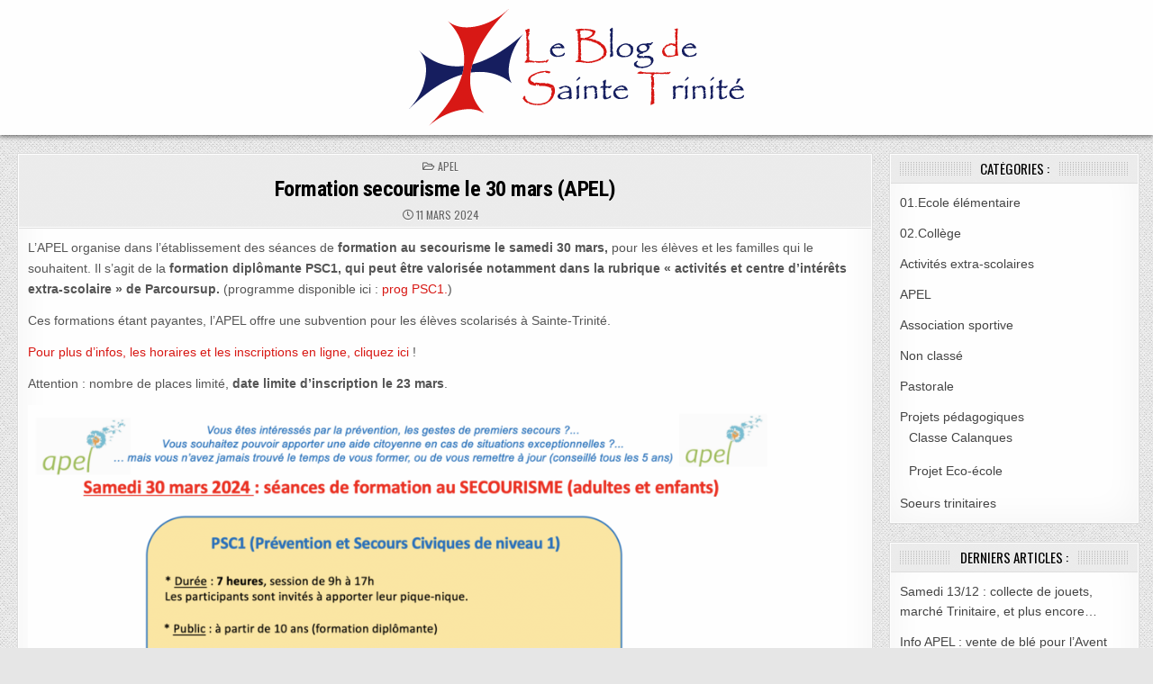

--- FILE ---
content_type: text/html; charset=UTF-8
request_url: http://www.sainte-trinite.fr/blog/formation-secourisme-le-30-mars-apel/
body_size: 8402
content:
<!DOCTYPE html>
<html lang="fr-FR">
<head>
<meta charset="UTF-8">
<meta name="viewport" content="width=device-width, initial-scale=1.0">
<link rel="profile" href="http://gmpg.org/xfn/11">
<title>Formation secourisme le 30 mars (APEL) &#8211; Blog&#039;IST</title>
<meta name='robots' content='max-image-preview:large' />
<link rel='dns-prefetch' href='//fonts.googleapis.com' />
<link rel='dns-prefetch' href='//s.w.org' />
<link rel="alternate" type="application/rss+xml" title="Blog&#039;IST &raquo; Flux" href="http://www.sainte-trinite.fr/blog/feed/" />
<link rel="alternate" type="application/rss+xml" title="Blog&#039;IST &raquo; Flux des commentaires" href="http://www.sainte-trinite.fr/blog/comments/feed/" />
<link rel="alternate" type="application/rss+xml" title="Blog&#039;IST &raquo; Formation secourisme le 30 mars (APEL) Flux des commentaires" href="http://www.sainte-trinite.fr/blog/formation-secourisme-le-30-mars-apel/feed/" />
		<script type="text/javascript">
			window._wpemojiSettings = {"baseUrl":"https:\/\/s.w.org\/images\/core\/emoji\/13.0.1\/72x72\/","ext":".png","svgUrl":"https:\/\/s.w.org\/images\/core\/emoji\/13.0.1\/svg\/","svgExt":".svg","source":{"concatemoji":"http:\/\/www.sainte-trinite.fr\/blog\/wp-includes\/js\/wp-emoji-release.min.js?ver=5.7.14"}};
			!function(e,a,t){var n,r,o,i=a.createElement("canvas"),p=i.getContext&&i.getContext("2d");function s(e,t){var a=String.fromCharCode;p.clearRect(0,0,i.width,i.height),p.fillText(a.apply(this,e),0,0);e=i.toDataURL();return p.clearRect(0,0,i.width,i.height),p.fillText(a.apply(this,t),0,0),e===i.toDataURL()}function c(e){var t=a.createElement("script");t.src=e,t.defer=t.type="text/javascript",a.getElementsByTagName("head")[0].appendChild(t)}for(o=Array("flag","emoji"),t.supports={everything:!0,everythingExceptFlag:!0},r=0;r<o.length;r++)t.supports[o[r]]=function(e){if(!p||!p.fillText)return!1;switch(p.textBaseline="top",p.font="600 32px Arial",e){case"flag":return s([127987,65039,8205,9895,65039],[127987,65039,8203,9895,65039])?!1:!s([55356,56826,55356,56819],[55356,56826,8203,55356,56819])&&!s([55356,57332,56128,56423,56128,56418,56128,56421,56128,56430,56128,56423,56128,56447],[55356,57332,8203,56128,56423,8203,56128,56418,8203,56128,56421,8203,56128,56430,8203,56128,56423,8203,56128,56447]);case"emoji":return!s([55357,56424,8205,55356,57212],[55357,56424,8203,55356,57212])}return!1}(o[r]),t.supports.everything=t.supports.everything&&t.supports[o[r]],"flag"!==o[r]&&(t.supports.everythingExceptFlag=t.supports.everythingExceptFlag&&t.supports[o[r]]);t.supports.everythingExceptFlag=t.supports.everythingExceptFlag&&!t.supports.flag,t.DOMReady=!1,t.readyCallback=function(){t.DOMReady=!0},t.supports.everything||(n=function(){t.readyCallback()},a.addEventListener?(a.addEventListener("DOMContentLoaded",n,!1),e.addEventListener("load",n,!1)):(e.attachEvent("onload",n),a.attachEvent("onreadystatechange",function(){"complete"===a.readyState&&t.readyCallback()})),(n=t.source||{}).concatemoji?c(n.concatemoji):n.wpemoji&&n.twemoji&&(c(n.twemoji),c(n.wpemoji)))}(window,document,window._wpemojiSettings);
		</script>
		<style type="text/css">
img.wp-smiley,
img.emoji {
	display: inline !important;
	border: none !important;
	box-shadow: none !important;
	height: 1em !important;
	width: 1em !important;
	margin: 0 .07em !important;
	vertical-align: -0.1em !important;
	background: none !important;
	padding: 0 !important;
}
</style>
	<link rel='stylesheet' id='wp-block-library-css'  href='http://www.sainte-trinite.fr/blog/wp-includes/css/dist/block-library/style.min.css?ver=5.7.14' type='text/css' media='all' />
<link rel='stylesheet' id='foobox-free-min-css'  href='http://www.sainte-trinite.fr/blog/wp-content/plugins/foobox-image-lightbox/free/css/foobox.free.min.css?ver=2.7.16' type='text/css' media='all' />
<link rel='stylesheet' id='parent-style-css'  href='http://www.sainte-trinite.fr/blog/wp-content/themes/gridview-pro/style.css?ver=5.7.14' type='text/css' media='all' />
<link rel='stylesheet' id='gridview-maincss-css'  href='http://www.sainte-trinite.fr/blog/wp-content/themes/blog-theme3-pro/style.css' type='text/css' media='all' />
<link rel='stylesheet' id='fontawesome-css'  href='http://www.sainte-trinite.fr/blog/wp-content/themes/gridview-pro/assets/css/all.min.css' type='text/css' media='all' />
<link rel='stylesheet' id='gridview-webfont-css'  href='//fonts.googleapis.com/css?family=Playfair+Display:400,400i,700,700i|Domine:400,700|Oswald:400,700|Roboto+Condensed:400,400i,700,700i|Patua+One&#038;display=swap' type='text/css' media='all' />
<link rel='stylesheet' id='owl-carousel-css'  href='http://www.sainte-trinite.fr/blog/wp-content/themes/gridview-pro/assets/css/owl.carousel.min.css' type='text/css' media='all' />
<link rel='stylesheet' id='gridview-lightbox-css'  href='http://www.sainte-trinite.fr/blog/wp-content/themes/gridview-pro/assets/css/lightbox.min.css' type='text/css' media='all' />
<script type='text/javascript' src='http://www.sainte-trinite.fr/blog/wp-includes/js/jquery/jquery.min.js?ver=3.5.1' id='jquery-core-js'></script>
<script type='text/javascript' src='http://www.sainte-trinite.fr/blog/wp-includes/js/jquery/jquery-migrate.min.js?ver=3.3.2' id='jquery-migrate-js'></script>
<!--[if lt IE 9]>
<script type='text/javascript' src='http://www.sainte-trinite.fr/blog/wp-content/themes/gridview-pro/assets/js/html5shiv.min.js' id='html5shiv-js'></script>
<![endif]-->
<!--[if lt IE 9]>
<script type='text/javascript' src='http://www.sainte-trinite.fr/blog/wp-content/themes/gridview-pro/assets/js/respond.min.js' id='respond-js'></script>
<![endif]-->
<script type='text/javascript' id='foobox-free-min-js-before'>
/* Run FooBox FREE (v2.7.16) */
var FOOBOX = window.FOOBOX = {
	ready: true,
	disableOthers: false,
	o: {wordpress: { enabled: true }, countMessage:'image %index of %total', excludes:'.fbx-link,.nofoobox,.nolightbox,a[href*="pinterest.com/pin/create/button/"]', affiliate : { enabled: false }},
	selectors: [
		".foogallery-container.foogallery-lightbox-foobox", ".foogallery-container.foogallery-lightbox-foobox-free", ".gallery", ".wp-block-gallery", ".wp-caption", ".wp-block-image", "a:has(img[class*=wp-image-])", ".foobox"
	],
	pre: function( $ ){
		// Custom JavaScript (Pre)
		
	},
	post: function( $ ){
		// Custom JavaScript (Post)
		
		// Custom Captions Code
		
	},
	custom: function( $ ){
		// Custom Extra JS
		
	}
};
</script>
<script type='text/javascript' src='http://www.sainte-trinite.fr/blog/wp-content/plugins/foobox-image-lightbox/free/js/foobox.free.min.js?ver=2.7.16' id='foobox-free-min-js'></script>
<link rel="https://api.w.org/" href="http://www.sainte-trinite.fr/blog/wp-json/" /><link rel="alternate" type="application/json" href="http://www.sainte-trinite.fr/blog/wp-json/wp/v2/posts/1044" /><link rel="EditURI" type="application/rsd+xml" title="RSD" href="http://www.sainte-trinite.fr/blog/xmlrpc.php?rsd" />
<link rel="wlwmanifest" type="application/wlwmanifest+xml" href="http://www.sainte-trinite.fr/blog/wp-includes/wlwmanifest.xml" /> 
<meta name="generator" content="WordPress 5.7.14" />
<link rel="canonical" href="http://www.sainte-trinite.fr/blog/formation-secourisme-le-30-mars-apel/" />
<link rel='shortlink' href='http://www.sainte-trinite.fr/blog/?p=1044' />
<link rel="alternate" type="application/json+oembed" href="http://www.sainte-trinite.fr/blog/wp-json/oembed/1.0/embed?url=http%3A%2F%2Fwww.sainte-trinite.fr%2Fblog%2Fformation-secourisme-le-30-mars-apel%2F" />
<link rel="alternate" type="text/xml+oembed" href="http://www.sainte-trinite.fr/blog/wp-json/oembed/1.0/embed?url=http%3A%2F%2Fwww.sainte-trinite.fr%2Fblog%2Fformation-secourisme-le-30-mars-apel%2F&#038;format=xml" />
<link rel="pingback" href="http://www.sainte-trinite.fr/blog/xmlrpc.php">    <style type="text/css">
    body{font-family:"Helvetica Neue", Helvetica, Arial, sans-serif;font-size:14px;}

    h1{}
    h2{}
    h3{}
    h4{}
    h5{}
    h6{}
    h1,h2,h3,h4,h5,h6{font-family:'Roboto Condensed';}

    pre,code,kbd,tt,var{}

    button,input[type="button"],input[type="reset"],input[type="submit"]{}

    .gridview-site-title{font-family:'Oswald';}
    .gridview-site-description{}

    .gridview-header-image .gridview-header-image-info .gridview-header-image-site-title{font-family:'Oswald';}
    .gridview-header-image .gridview-header-image-info .gridview-header-image-site-description{}

    .gridview-primary-nav-menu a,.gridview-primary-responsive-menu-icon{}
    .gridview-primary-nav-menu > li > a,.gridview-primary-responsive-menu-icon{}

    .gridview-secondary-nav-menu a,.gridview-secondary-responsive-menu-icon{}
    .gridview-secondary-nav-menu > li > a,.gridview-secondary-responsive-menu-icon{}

    .gridview-trending-news{}

    .entry-title,.gridview-page-header h1,h2.comments-title,.comments-area .comment-reply-title,.gridview-author-bio-name{font-family:'Roboto Condensed';}

    .gridview-posts-wrapper .gridview-posts-heading,.gridview-sidebar-widget-areas .widget .gridview-widget-title,.gridview-featured-posts-area .widget .gridview-widget-title,.gridview-related-posts-wrapper .gridview-related-posts-title,.widget.gridview-tabbed-widget .gridview-tabbed-wrapper .gridview-tabbed-names li a,.gridview-load-more-button-wrapper .gridview-load-more-button,.navigation.posts-navigation{}

    #gridview-footer-blocks .widget .gridview-widget-title{}

    .gridview-list-post .gridview-list-post-title,.gridview-carousel-title{font-weight:400;}

    .gridview-grid-post .gridview-grid-post-title{font-family:'Roboto Condensed';font-weight:400;}

    .gridview-related-posts-list .gridview-related-post-item-heading,.gridview-related-posts-mini-list .gridview-related-post-mini-item-heading{font-weight:400;}

    .gridview-grid-post-categories a{}

    .gridview-entry-meta-single,.gridview-list-post-header,.gridview-list-post-footer,.gridview-grid-post-header,.gridview-grid-post-footer,.gridview-entry-footer,.gridview-share-buttons a{}

    .gridview-grid-post .gridview-grid-post-read-more{}

    .widget_tag_cloud a{}
    </style>
        <style type="text/css">
        
        
        
                
                    button:hover,input[type="button"]:hover,input[type="reset"]:hover,input[type="submit"]:hover{background:#151e5f}
    button:focus,input[type="button"]:focus,input[type="reset"]:focus,input[type="submit"]:focus,button:active,input[type="button"]:active,input[type="reset"]:active,input[type="submit"]:active{background:#151e5f}
                
            a{color:#d81814}
            a:hover{color:#151e5f}
        
        .gridview-header-inside{background:#ffffff;}
            .gridview-header-image .gridview-header-image-info .gridview-header-image-site-title,.gridview-header-image .gridview-header-image-info .gridview-header-image-site-title a{color:#2b2b2b;}
            
                            
                                    
                
                            
                                .entry-content a{color:#d81814;}
    .gridview-list-post-snippet a{color:#d81814 !important;}
    .gridview-grid-post-snippet a{color:#d81814 !important;}
    .comment .comment-author a{color:#d81814;}
            .entry-content a:hover,.entry-content a:focus{color:#151e5f;}
    .gridview-list-post-snippet a:hover,.gridview-list-post-snippet a:focus{color:#151e5f !important;}
    .gridview-grid-post-snippet a:hover,.gridview-grid-post-snippet a:focus{color:#151e5f !important;}
    .comment .comment-author a:hover,.comment .comment-author a:focus{color:#151e5f;}
            
        .gridview-list-post .gridview-list-post-title,.gridview-list-post .gridview-list-post-title a{color:#d81814 !important;}
            .gridview-list-post .gridview-list-post-title a:hover,.gridview-list-post .gridview-list-post-title a:focus{color:#151e5f !important;}
            
            
            .gridview-grid-post .gridview-grid-post-title,.gridview-grid-post .gridview-grid-post-title a{color:#d81814 !important;}
            .gridview-grid-post .gridview-grid-post-title a:hover,.gridview-grid-post .gridview-grid-post-title a:focus{color:#151e5f !important;}
        
            
                
                
                    .gridview-load-more-button-wrapper .gridview-load-more-button:hover,.gridview-load-more-button-wrapper .gridview-load-more-button:focus{background:#151e5f !important;}
    .navigation.posts-navigation .nav-links .nav-previous a:hover,.navigation.posts-navigation .nav-links .nav-previous a:focus,.navigation.posts-navigation .nav-links .nav-next a:hover,.navigation.posts-navigation .nav-links .nav-next a:focus{background:#151e5f !important;}
    
                        .gridview-related-posts-list .gridview-related-post-item-heading a:hover,.gridview-related-posts-list .gridview-related-post-item-heading a:focus{color:#151e5f !important;}
    .gridview-related-posts-mini-list .gridview-related-post-mini-item-heading a:hover,.gridview-related-posts-mini-list .gridview-related-post-mini-item-heading a:focus{color:#151e5f !important;}
            
            
                        
                        .gridview-author-bio a,.gridview-author-item a{color:#d81814;}
            .gridview-author-bio a:hover,.gridview-author-bio a:focus,.gridview-author-item a:hover,.gridview-author-item a:focus{color:#151e5f;}
    
                .gridview-posts-slider .owl-theme .owl-dots .owl-dot.active span,.gridview-posts-slider .owl-theme .owl-dots .owl-dot:hover span,.gridview-posts-slider .owl-theme .owl-dots .owl-dot:focus span{background:#151e5f;}
    
        
                        
        
                
                    .widget.gridview-tabbed-widget .gridview-tabbed-wrapper .gridview-tabbed-names li a:hover,.widget.gridview-tabbed-widget .gridview-tabbed-wrapper .gridview-tabbed-names li a:focus,.widget.gridview-tabbed-widget .gridview-tabbed-wrapper .gridview-tabbed-names li a.gridview-tabbed-current{background:#151e5f !important;}
    
                            
                
                
            
            
        
        
        
        
        
        </style>
        <style type="text/css">
    
    
    
    
    
    @media only screen and (min-width: 1113px) {
            
            }

    @media only screen and (min-width: 961px) {
                            }
    </style>
        <style type="text/css">
            .gridview-site-title, .gridview-site-description {position: absolute;clip: rect(1px, 1px, 1px, 1px);}
        </style>
    <style type="text/css" id="custom-background-css">
body.custom-background { background-image: url("http://www.sainte-trinite.fr/blog/wp-content/themes/gridview-pro/assets/images/background.png"); background-position: left top; background-size: auto; background-repeat: repeat; background-attachment: fixed; }
</style>
			<style type="text/css" id="wp-custom-css">
			.gridview-grid-post-snippet { text-align:left;}		</style>
		</head>

<body class="post-template-default single single-post postid-1044 single-format-standard custom-background wp-custom-logo gridview-animated gridview-fadein gridview-group-blog gridview-custom-logo-active gridview-layout-type-full gridview-views-inactive gridview-layout-c-s1 gridview-header-full-active gridview-primary-mobile-menu-inactive gridview-secondary-mobile-menu-inactive gridview-secondary-menu-centered ajax-themesdna-likes ajax-themesdna-views" id="gridview-site-body" itemscope="itemscope" itemtype="http://schema.org/WebPage">
<a class="skip-link screen-reader-text" href="#gridview-posts-wrapper">Skip to content</a>



<div class="gridview-site-header gridview-container" id="gridview-header" itemscope="itemscope" itemtype="http://schema.org/WPHeader" role="banner">
<div class="gridview-head-content clearfix" id="gridview-head-content">

<div class="gridview-header-inside clearfix">
<div class="gridview-header-inside-content clearfix">
<div class="gridview-outer-wrapper"><div class="gridview-header-inside-container">

<div class="gridview-logo">
    <div class="site-branding">
    <a href="http://www.sainte-trinite.fr/blog/" rel="home" class="gridview-logo-img-link">
        <img src="http://www.sainte-trinite.fr/blog/wp-content/uploads/2020/09/logo-blog-ist.png" alt="" class="gridview-logo-img"/>
    </a>
    <div class="gridview-custom-logo-info">            <p class="gridview-site-title"><a href="http://www.sainte-trinite.fr/blog/" rel="home">Blog&#039;IST</a></p>
            <p class="gridview-site-description">Le blog de l&#039;Institution Sainte Trinité</p>    </div>
    </div>
</div>




</div>
</div></div>
</div>

</div><!--/#gridview-head-content -->
</div><!--/#gridview-header -->

<div id="gridview-search-overlay-wrap" class="gridview-search-overlay">
  <div class="gridview-search-overlay-content">
    
<form role="search" method="get" class="gridview-search-form" action="http://www.sainte-trinite.fr/blog/">
<label>
    <span class="screen-reader-text">Search for:</span>
    <input type="search" class="gridview-search-field" placeholder="Search &hellip;" value="" name="s" />
</label>
<input type="submit" class="gridview-search-submit" value="&#xf002;" />
</form>  </div>
  <button class="gridview-search-closebtn" aria-label="Close Search" title="Close Search">&#xD7;</button>
</div>


<div id="gridview-header-end"></div>

<div class="gridview-outer-wrapper">


</div>

<div class="gridview-outer-wrapper" id="gridview-wrapper-outside">

<div class="gridview-container clearfix" id="gridview-wrapper">
<div class="gridview-content-wrapper clearfix" id="gridview-content-wrapper">
<div class="gridview-main-wrapper clearfix" id="gridview-main-wrapper" itemscope="itemscope" itemtype="http://schema.org/Blog" role="main">
<div class="theiaStickySidebar">
<div class="gridview-main-wrapper-inside clearfix">




<div class="gridview-posts-wrapper" id="gridview-posts-wrapper">



<article id="post-1044" class="gridview-post-singular gridview-box post-1044 post type-post status-publish format-standard hentry category-apel tag-secourisme wpcat-26-id">
<div class="gridview-box-inside">

            
    
        
        <header class="entry-header">
    <div class="entry-header-inside">
                        
        <div class="gridview-entry-meta-single gridview-entry-meta-single-top"><span class="gridview-entry-meta-single-cats"><i class="far fa-folder-open" aria-hidden="true"></i>&nbsp;<span class="screen-reader-text">Posted in </span><a href="http://www.sainte-trinite.fr/blog/category/apel/" rel="category tag">APEL</a></span></div>
                    <h1 class="post-title entry-title"><a href="http://www.sainte-trinite.fr/blog/formation-secourisme-le-30-mars-apel/" rel="bookmark">Formation secourisme le 30 mars (APEL)</a></h1>        
                        <div class="gridview-entry-meta-single">
        <span class="gridview-entry-meta-single-date"><i class="far fa-clock" aria-hidden="true"></i>&nbsp;11 mars 2024</span>                    </div>
            </div>
    </header><!-- .entry-header -->
    
    
    <div class="entry-content clearfix">
            <p class="x_ContentPasted0 x_ContentPasted1">L&rsquo;APEL organise dans l&rsquo;établissement des séances de <strong>formation au secourisme le samedi 30 mars,</strong> pour les élèves et les familles qui le souhaitent. Il s&rsquo;agit de la <strong>formation diplômante PSC1, qui peut être valorisée notamment dans la rubrique « activités et centre d&rsquo;intérêts extra-scolaire » de Parcoursup.</strong> (programme disponible ici : <a href="http://www.sainte-trinite.fr/blog/wp-content/uploads/2022/10/prog-PSC1.pdf">prog PSC1.</a>)</p>
<p class="x_ContentPasted0 x_ContentPasted1">Ces formations étant payantes, l&rsquo;APEL offre une subvention pour les élèves scolarisés à Sainte-Trinité.</p>
<p class="x_ContentPasted0"><a href="https://www.billetweb.fr/formations-secourisme-30-mars-2024">Pour plus d&rsquo;infos, les horaires et les inscriptions en ligne, cliquez ici</a> !</p>
<p class="x_ContentPasted0">Attention : nombre de places limité, <strong>date limite d&rsquo;inscription le 23 mars</strong>.</p>
<p><strong><img loading="lazy" class="alignnone  wp-image-1048" src="http://www.sainte-trinite.fr/blog/wp-content/uploads/2024/03/Capture-décran-2024-03-11-à-19.08.35-300x208.png" alt="" width="824" height="571" srcset="http://www.sainte-trinite.fr/blog/wp-content/uploads/2024/03/Capture-décran-2024-03-11-à-19.08.35-300x208.png 300w, http://www.sainte-trinite.fr/blog/wp-content/uploads/2024/03/Capture-décran-2024-03-11-à-19.08.35-1024x710.png 1024w, http://www.sainte-trinite.fr/blog/wp-content/uploads/2024/03/Capture-décran-2024-03-11-à-19.08.35-768x533.png 768w, http://www.sainte-trinite.fr/blog/wp-content/uploads/2024/03/Capture-décran-2024-03-11-à-19.08.35-1536x1065.png 1536w, http://www.sainte-trinite.fr/blog/wp-content/uploads/2024/03/Capture-décran-2024-03-11-à-19.08.35-1246x864.png 1246w, http://www.sainte-trinite.fr/blog/wp-content/uploads/2024/03/Capture-décran-2024-03-11-à-19.08.35-946x656.png 946w, http://www.sainte-trinite.fr/blog/wp-content/uploads/2024/03/Capture-décran-2024-03-11-à-19.08.35-675x468.png 675w, http://www.sainte-trinite.fr/blog/wp-content/uploads/2024/03/Capture-décran-2024-03-11-à-19.08.35-480x333.png 480w, http://www.sainte-trinite.fr/blog/wp-content/uploads/2024/03/Capture-décran-2024-03-11-à-19.08.35.png 1886w" sizes="(max-width: 824px) 100vw, 824px" /></strong></p>
<p>&nbsp;</p>
    </div><!-- .entry-content -->

    
    
            <footer class="entry-footer gridview-entry-footer">
    <div class="gridview-entry-footer-inside">
                <span class="gridview-tags-links"><i class="fas fa-tags" aria-hidden="true"></i> Tagged <a href="http://www.sainte-trinite.fr/blog/tag/secourisme/" rel="tag">secourisme</a></span>    </div>
    </footer><!-- .entry-footer -->
        
    </div>
</article>

    <div class="gridview-related-posts-wrapper" id="gridview-related-posts-wrapper">
            <div class="gridview-related-posts-header"><h3 class="gridview-related-posts-title"><span class="gridview-related-posts-title-inside">Articles en relation</span></h3></div>
        <div class="gridview-related-posts-list">
        
                    <div class="gridview-related-post-item gridview-4-col-item">
                                                    <div class="gridview-related-post-item-thumbnail gridview-related-post-item-child">
                                <a class="gridview-related-post-item-title gridview-related-post-item-thumbnail-link" href="http://www.sainte-trinite.fr/blog/info-apel-webinaire-comprendre-et-sapproprier-parcoursup-le-12-12/" title="Permanent Link to Info APEL : Webinaire « comprendre et s&rsquo;approprier Parcoursup » le 12/12"><img width="480" height="360" src="http://www.sainte-trinite.fr/blog/wp-content/uploads/2023/12/Capture-décran-2023-12-08-à-09.48.43-480x360.png" class="gridview-related-post-item-thumbnail-img wp-post-image" alt="" loading="lazy" title="Info APEL : Webinaire « comprendre et s&rsquo;approprier Parcoursup » le 12/12" /></a>
                                                                                                                                                            </div>
                                                <div class="gridview-related-post-item-heading gridview-related-post-item-child"><a class="gridview-related-post-item-title" href="http://www.sainte-trinite.fr/blog/info-apel-webinaire-comprendre-et-sapproprier-parcoursup-le-12-12/" title="Permanent Link to Info APEL : Webinaire « comprendre et s&rsquo;approprier Parcoursup » le 12/12">Info APEL : Webinaire « comprendre et s&rsquo;approprier Parcoursup » le 12/12</a></div>                    </div>

                
                    <div class="gridview-related-post-item gridview-4-col-item">
                                                    <div class="gridview-related-post-item-thumbnail gridview-related-post-item-child">
                                <a class="gridview-related-post-item-title gridview-related-post-item-thumbnail-link" href="http://www.sainte-trinite.fr/blog/kermesse-et-tombola-le-28-juin/" title="Permanent Link to Kermesse (et tombola !) le 28 juin"><img width="480" height="360" src="http://www.sainte-trinite.fr/blog/wp-content/uploads/2024/05/bandeau-kermesse-2024-480x360.png" class="gridview-related-post-item-thumbnail-img wp-post-image" alt="" loading="lazy" title="Kermesse (et tombola !) le 28 juin" /></a>
                                                                                                                                                            </div>
                                                <div class="gridview-related-post-item-heading gridview-related-post-item-child"><a class="gridview-related-post-item-title" href="http://www.sainte-trinite.fr/blog/kermesse-et-tombola-le-28-juin/" title="Permanent Link to Kermesse (et tombola !) le 28 juin">Kermesse (et tombola !) le 28 juin</a></div>                    </div>

                
                    <div class="gridview-related-post-item gridview-4-col-item">
                                                    <div class="gridview-related-post-item-thumbnail gridview-related-post-item-child">
                                <a class="gridview-related-post-item-title gridview-related-post-item-thumbnail-link" href="http://www.sainte-trinite.fr/blog/webinaire-une-orientation-possible-pour-tous-apres-la-3eme-le-29-11/" title="Permanent Link to Webinaire « Une orientation possible pour tous après la 3ème » le 29/11"><img width="480" height="360" src="http://www.sainte-trinite.fr/blog/wp-content/uploads/2021/10/logo-APEL-couleur-480x360.jpg" class="gridview-related-post-item-thumbnail-img wp-post-image" alt="" loading="lazy" title="Webinaire « Une orientation possible pour tous après la 3ème » le 29/11" /></a>
                                                                                                                                                            </div>
                                                <div class="gridview-related-post-item-heading gridview-related-post-item-child"><a class="gridview-related-post-item-title" href="http://www.sainte-trinite.fr/blog/webinaire-une-orientation-possible-pour-tous-apres-la-3eme-le-29-11/" title="Permanent Link to Webinaire « Une orientation possible pour tous après la 3ème » le 29/11">Webinaire « Une orientation possible pour tous après la 3ème » le 29/11</a></div>                    </div>

                
                    <div class="gridview-related-post-item gridview-4-col-item">
                                                    <div class="gridview-related-post-item-thumbnail gridview-related-post-item-child">
                                <a class="gridview-related-post-item-title gridview-related-post-item-thumbnail-link" href="http://www.sainte-trinite.fr/blog/commande-de-chocolats-de-paques-via-lapel/" title="Permanent Link to Commande de chocolats de Pâques via l&rsquo;APEL"><img width="480" height="216" src="http://www.sainte-trinite.fr/blog/wp-content/uploads/2023/02/Capture-décran-2023-02-09-à-14.09.08-480x216.png" class="gridview-related-post-item-thumbnail-img wp-post-image" alt="" loading="lazy" title="Commande de chocolats de Pâques via l&rsquo;APEL" /></a>
                                                                                                                                                            </div>
                                                <div class="gridview-related-post-item-heading gridview-related-post-item-child"><a class="gridview-related-post-item-title" href="http://www.sainte-trinite.fr/blog/commande-de-chocolats-de-paques-via-lapel/" title="Permanent Link to Commande de chocolats de Pâques via l&rsquo;APEL">Commande de chocolats de Pâques via l&rsquo;APEL</a></div>                    </div>

                    </div>
</div>


	<nav class="navigation post-navigation" role="navigation" aria-label="Publications">
		<h2 class="screen-reader-text">Navigation de l’article</h2>
		<div class="nav-links"><div class="nav-previous"><a href="http://www.sainte-trinite.fr/blog/info-apel-lorientation-scolaire-parlons-en-mardi-20-fevrier-19h30/" rel="prev">Info APEL : « L&rsquo;orientation scolaire, parlons-en ! » (mardi 20 février 19h30) &rarr;</a></div><div class="nav-next"><a href="http://www.sainte-trinite.fr/blog/kermesse-et-tombola-le-28-juin/" rel="next">&larr; Kermesse (et tombola !) le 28 juin</a></div></div>
	</nav>
<div class="clear"></div>
</div><!--/#gridview-posts-wrapper -->




</div>
</div>
</div><!-- /#gridview-main-wrapper -->





<div class="gridview-sidebar-one-wrapper gridview-sidebar-widget-areas clearfix" id="gridview-sidebar-one-wrapper" itemscope="itemscope" itemtype="http://schema.org/WPSideBar" role="complementary">
<div class="theiaStickySidebar">
<div class="gridview-sidebar-one-wrapper-inside clearfix">

<div id="categories-4" class="gridview-side-widget widget gridview-box widget_categories"><div class="gridview-box-inside"><div class="gridview-widget-header"><h2 class="gridview-widget-title"><span class="gridview-widget-title-inside">Catégories :</span></h2></div>
			<ul>
					<li class="cat-item cat-item-27"><a href="http://www.sainte-trinite.fr/blog/category/01-ecole-elementaire/">01.Ecole élémentaire</a>
</li>
	<li class="cat-item cat-item-28"><a href="http://www.sainte-trinite.fr/blog/category/02-college/">02.Collège</a>
</li>
	<li class="cat-item cat-item-33"><a href="http://www.sainte-trinite.fr/blog/category/activites-extra-scolaires/">Activités extra-scolaires</a>
</li>
	<li class="cat-item cat-item-26"><a href="http://www.sainte-trinite.fr/blog/category/apel/">APEL</a>
</li>
	<li class="cat-item cat-item-24"><a href="http://www.sainte-trinite.fr/blog/category/association-sportive/">Association sportive</a>
</li>
	<li class="cat-item cat-item-1"><a href="http://www.sainte-trinite.fr/blog/category/non-classe/">Non classé</a>
</li>
	<li class="cat-item cat-item-23"><a href="http://www.sainte-trinite.fr/blog/category/pastorale/">Pastorale</a>
</li>
	<li class="cat-item cat-item-30"><a href="http://www.sainte-trinite.fr/blog/category/projets-pedagogiques/">Projets pédagogiques</a>
<ul class='children'>
	<li class="cat-item cat-item-34"><a href="http://www.sainte-trinite.fr/blog/category/projets-pedagogiques/classe-calanques/">Classe Calanques</a>
</li>
	<li class="cat-item cat-item-31"><a href="http://www.sainte-trinite.fr/blog/category/projets-pedagogiques/eco-ecole/">Projet Eco-école</a>
</li>
</ul>
</li>
	<li class="cat-item cat-item-40"><a href="http://www.sainte-trinite.fr/blog/category/soeurs-trinitaires/">Soeurs trinitaires</a>
</li>
			</ul>

			</div></div>
		<div id="recent-posts-2" class="gridview-side-widget widget gridview-box widget_recent_entries"><div class="gridview-box-inside">
		<div class="gridview-widget-header"><h2 class="gridview-widget-title"><span class="gridview-widget-title-inside">Derniers articles :</span></h2></div>
		<ul>
											<li>
					<a href="http://www.sainte-trinite.fr/blog/samedi-13-12-collecte-de-jouets-marche-trinitaire-et-plus-encore/">Samedi 13/12 : collecte de jouets, marché Trinitaire, et plus encore&#8230;</a>
									</li>
											<li>
					<a href="http://www.sainte-trinite.fr/blog/info-apel-vente-de-ble-pour-lavent-2/">Info APEL : vente de blé pour l&rsquo;Avent</a>
									</li>
											<li>
					<a href="http://www.sainte-trinite.fr/blog/commande-groupee-de-chocolats-de-noel-jeff-de-bruges-via-lapel-4/">Commande groupée de chocolats de Noël (Jeff de Bruges) via l&rsquo;APEL</a>
									</li>
											<li>
					<a href="http://www.sainte-trinite.fr/blog/info-apel-des-idees-cadeaux-personnalisees-avec-les-dessins-de-vos-enfants-maternelle-primaire/">Info APEL : des idées-cadeaux personnalisées avec les dessins de vos enfants (maternelle/primaire)</a>
									</li>
											<li>
					<a href="http://www.sainte-trinite.fr/blog/assemblee-generale-de-lapel-le-vendredi-3-octobre/">Assemblée Générale de l&rsquo;APEL le vendredi 3 octobre</a>
									</li>
					</ul>

		</div></div><div id="search-2" class="gridview-side-widget widget gridview-box widget_search"><div class="gridview-box-inside"><div class="gridview-widget-header"><h2 class="gridview-widget-title"><span class="gridview-widget-title-inside">Rechercher :</span></h2></div>
<form role="search" method="get" class="gridview-search-form" action="http://www.sainte-trinite.fr/blog/">
<label>
    <span class="screen-reader-text">Search for:</span>
    <input type="search" class="gridview-search-field" placeholder="Search &hellip;" value="" name="s" />
</label>
<input type="submit" class="gridview-search-submit" value="&#xf002;" />
</form></div></div>
</div>
</div>
</div><!-- /#gridview-sidebar-one-wrapper-->






</div>

</div><!--/#gridview-content-wrapper -->
</div><!--/#gridview-wrapper -->



<div class='clearfix' id='gridview-copyright-area'>
<div class='gridview-copyright-area-inside gridview-container'>
<div class="gridview-outer-wrapper">
  <p class='gridview-copyright'>Copyright &copy; 2026 Blog&#039;IST</p>

</div></div>
</div><!--/#gridview-copyright-area -->


<button class="gridview-scroll-top" title="Scroll to Top"><i class="fas fa-arrow-up" aria-hidden="true"></i><span class="screen-reader-text">Scroll to Top</span></button>

<script type='text/javascript' src='http://www.sainte-trinite.fr/blog/wp-content/themes/gridview-pro/assets/js/jquery.fitvids.min.js' id='fitvids-js'></script>
<script type='text/javascript' src='http://www.sainte-trinite.fr/blog/wp-includes/js/imagesloaded.min.js?ver=4.1.4' id='imagesloaded-js'></script>
<script type='text/javascript' src='http://www.sainte-trinite.fr/blog/wp-content/themes/gridview-pro/assets/js/owl.carousel.min.js' id='owl-carousel-js'></script>
<script type='text/javascript' src='http://www.sainte-trinite.fr/blog/wp-content/themes/gridview-pro/assets/js/lightbox.min.js' id='gridview-lightbox-js'></script>
<script type='text/javascript' src='http://www.sainte-trinite.fr/blog/wp-content/themes/gridview-pro/assets/js/navigation.js' id='gridview-navigation-js'></script>
<script type='text/javascript' src='http://www.sainte-trinite.fr/blog/wp-content/themes/gridview-pro/assets/js/skip-link-focus-fix.js' id='gridview-skip-link-focus-fix-js'></script>
<script type='text/javascript' src='http://www.sainte-trinite.fr/blog/wp-includes/js/masonry.min.js?ver=4.2.2' id='masonry-js'></script>
<script type='text/javascript' id='gridview-customjs-js-extra'>
/* <![CDATA[ */
var gridview_ajax_object = {"ajaxurl":"http:\/\/www.sainte-trinite.fr\/blog\/wp-admin\/admin-ajax.php","primary_menu_active":"","secondary_menu_active":"","primary_mobile_menu_active":"","secondary_mobile_menu_active":"","sticky_header_active":"1","sticky_header_mobile_active":"","sticky_sidebar_active":"","news_ticker_active":"","news_ticker_duration":"60000","news_ticker_direction":"left","slider_autoplaytimeout_home":"4000","slider_autoplaytimeout":"4000","masonry_active":"1","fitvids_active":"1","columnwidth":".gridview-3-col-sizer","gutter":".gridview-3-col-gutter","posts_navigation_active":"1","posts_navigation_type":"numberednavi","loadmore":"Voir +","loading":"Chargement...","loadfailed":"Erreur de chargement","load_more_nonce":"fcaf1b0d64","posts":"{\"page\":0,\"name\":\"formation-secourisme-le-30-mars-apel\",\"error\":\"\",\"m\":\"\",\"p\":0,\"post_parent\":\"\",\"subpost\":\"\",\"subpost_id\":\"\",\"attachment\":\"\",\"attachment_id\":0,\"pagename\":\"\",\"page_id\":0,\"second\":\"\",\"minute\":\"\",\"hour\":\"\",\"day\":0,\"monthnum\":0,\"year\":0,\"w\":0,\"category_name\":\"\",\"tag\":\"\",\"cat\":\"\",\"tag_id\":\"\",\"author\":\"\",\"author_name\":\"\",\"feed\":\"\",\"tb\":\"\",\"paged\":0,\"meta_key\":\"\",\"meta_value\":\"\",\"preview\":\"\",\"s\":\"\",\"sentence\":\"\",\"title\":\"\",\"fields\":\"\",\"menu_order\":\"\",\"embed\":\"\",\"category__in\":[],\"category__not_in\":[],\"category__and\":[],\"post__in\":[],\"post__not_in\":[],\"post_name__in\":[],\"tag__in\":[],\"tag__not_in\":[],\"tag__and\":[],\"tag_slug__in\":[],\"tag_slug__and\":[],\"post_parent__in\":[],\"post_parent__not_in\":[],\"author__in\":[],\"author__not_in\":[],\"ignore_sticky_posts\":false,\"suppress_filters\":false,\"cache_results\":true,\"update_post_term_cache\":true,\"lazy_load_term_meta\":true,\"update_post_meta_cache\":true,\"post_type\":\"\",\"posts_per_page\":10,\"nopaging\":false,\"comments_per_page\":\"50\",\"no_found_rows\":false,\"order\":\"DESC\"}","current_page":"1","max_page":"0"};
/* ]]> */
</script>
<script type='text/javascript' src='http://www.sainte-trinite.fr/blog/wp-content/themes/gridview-pro/assets/js/custom.js' id='gridview-customjs-js'></script>
<script type='text/javascript' src='http://www.sainte-trinite.fr/blog/wp-includes/js/wp-embed.min.js?ver=5.7.14' id='wp-embed-js'></script>
</body>
</html>

--- FILE ---
content_type: text/css
request_url: http://www.sainte-trinite.fr/blog/wp-content/themes/blog-theme3-pro/style.css
body_size: 276
content:
/*
 Theme Name:   Blog IST thème 3 Grid-PRO
 Template:     gridview-pro
 Author: 	   Azygos
 Version: 	   1.0
 Author URI:   http://www.azygos.eu
 Description:  Thème enfant du theme Unlimited
 License: GNU  General Public License v2 or later
 License URI:  http://www.gnu.org/licenses/gpl-2.0.html
 Text Domain:  gridview-pro	
*/
 
/* =Theme customization starts here
-------------------------------------------------------------- */